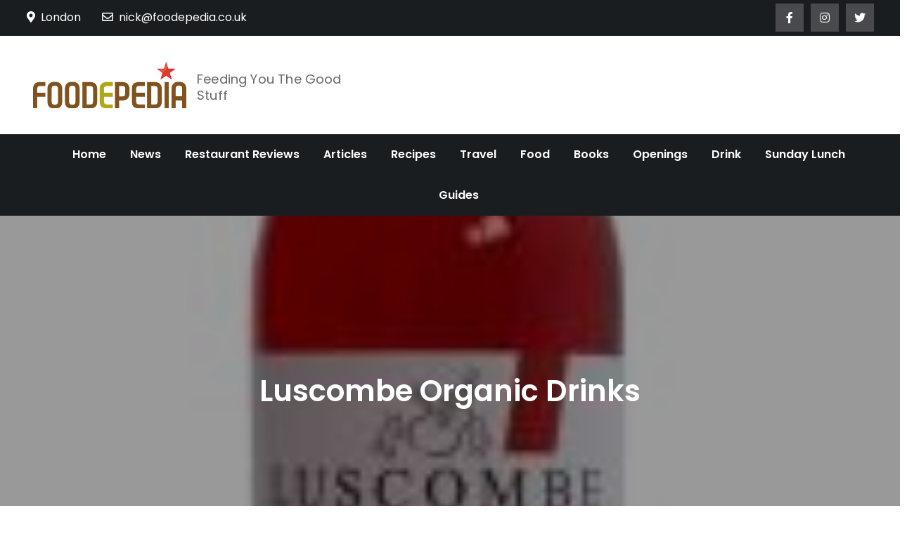

--- FILE ---
content_type: text/html; charset=UTF-8
request_url: https://www.foodepedia.co.uk/food/luscombe/
body_size: 10328
content:
<!DOCTYPE html> <html lang="en-GB"><head>
	<meta charset="UTF-8">
	<meta name="viewport" content="width=device-width, initial-scale=1">
	<link rel="profile" href="https://gmpg.org/xfn/11">
	
<meta name='robots' content='index, follow, max-image-preview:large, max-snippet:-1, max-video-preview:-1'/>

	<!-- This site is optimized with the Yoast SEO plugin v26.8 - https://yoast.com/product/yoast-seo-wordpress/ -->
	<title>Luscombe Organic Drinks -</title>
	<link rel="canonical" href="https://www.foodepedia.co.uk/food/luscombe/"/>
	<meta property="og:locale" content="en_GB"/>
	<meta property="og:type" content="article"/>
	<meta property="og:title" content="Luscombe Organic Drinks -"/>
	<meta property="og:description" content="Luscombe Organic drinks are perfect for non-drinkers or as sophisticated additions to your next cocktail party."/>
	<meta property="og:url" content="https://www.foodepedia.co.uk/food/luscombe/"/>
	<meta property="article:publisher" content="http://www.foodepedia.co.uk"/>
	<meta property="article:published_time" content="2011-12-05T00:00:00+00:00"/>
	<meta property="og:image" content="https://www.foodepedia.co.uk/wp-content/uploads/2021/02/mcith_Cranberry_Crush.jpg"/>
	<meta property="og:image:width" content="150"/>
	<meta property="og:image:height" content="250"/>
	<meta property="og:image:type" content="image/jpeg"/>
	<meta name="author" content="Foodepedia"/>
	<meta name="twitter:card" content="summary_large_image"/>
	<meta name="twitter:creator" content="@foodepedia"/>
	<meta name="twitter:site" content="@foodepedia"/>
	<meta name="twitter:label1" content="Written by"/>
	<meta name="twitter:data1" content="Foodepedia"/>
	<meta name="twitter:label2" content="Estimated reading time"/>
	<meta name="twitter:data2" content="1 minute"/>
	<script type="application/ld+json" class="yoast-schema-graph">{"@context":"https://schema.org","@graph":[{"@type":"Article","@id":"https://www.foodepedia.co.uk/food/luscombe/#article","isPartOf":{"@id":"https://www.foodepedia.co.uk/food/luscombe/"},"author":{"name":"Foodepedia","@id":"https://www.foodepedia.co.uk/#/schema/person/1da004eb0f95d68f177a490d0e4acf43"},"headline":"Luscombe Organic Drinks","datePublished":"2011-12-05T00:00:00+00:00","mainEntityOfPage":{"@id":"https://www.foodepedia.co.uk/food/luscombe/"},"wordCount":134,"publisher":{"@id":"https://www.foodepedia.co.uk/#organization"},"image":{"@id":"https://www.foodepedia.co.uk/food/luscombe/#primaryimage"},"thumbnailUrl":"https://www.foodepedia.co.uk/wp-content/uploads/2021/02/mcith_Cranberry_Crush.jpg","articleSection":["Food"],"inLanguage":"en-GB"},{"@type":"WebPage","@id":"https://www.foodepedia.co.uk/food/luscombe/","url":"https://www.foodepedia.co.uk/food/luscombe/","name":"Luscombe Organic Drinks -","isPartOf":{"@id":"https://www.foodepedia.co.uk/#website"},"primaryImageOfPage":{"@id":"https://www.foodepedia.co.uk/food/luscombe/#primaryimage"},"image":{"@id":"https://www.foodepedia.co.uk/food/luscombe/#primaryimage"},"thumbnailUrl":"https://www.foodepedia.co.uk/wp-content/uploads/2021/02/mcith_Cranberry_Crush.jpg","datePublished":"2011-12-05T00:00:00+00:00","breadcrumb":{"@id":"https://www.foodepedia.co.uk/food/luscombe/#breadcrumb"},"inLanguage":"en-GB","potentialAction":[{"@type":"ReadAction","target":["https://www.foodepedia.co.uk/food/luscombe/"]}]},{"@type":"ImageObject","inLanguage":"en-GB","@id":"https://www.foodepedia.co.uk/food/luscombe/#primaryimage","url":"https://www.foodepedia.co.uk/wp-content/uploads/2021/02/mcith_Cranberry_Crush.jpg","contentUrl":"https://www.foodepedia.co.uk/wp-content/uploads/2021/02/mcith_Cranberry_Crush.jpg","width":150,"height":250},{"@type":"BreadcrumbList","@id":"https://www.foodepedia.co.uk/food/luscombe/#breadcrumb","itemListElement":[{"@type":"ListItem","position":1,"name":"Home","item":"https://www.foodepedia.co.uk/"},{"@type":"ListItem","position":2,"name":"Luscombe Organic Drinks"}]},{"@type":"WebSite","@id":"https://www.foodepedia.co.uk/#website","url":"https://www.foodepedia.co.uk/","name":"","description":"Feeding You The Good Stuff","publisher":{"@id":"https://www.foodepedia.co.uk/#organization"},"potentialAction":[{"@type":"SearchAction","target":{"@type":"EntryPoint","urlTemplate":"https://www.foodepedia.co.uk/?s={search_term_string}"},"query-input":{"@type":"PropertyValueSpecification","valueRequired":true,"valueName":"search_term_string"}}],"inLanguage":"en-GB"},{"@type":"Organization","@id":"https://www.foodepedia.co.uk/#organization","name":"Foodepedia","url":"https://www.foodepedia.co.uk/","logo":{"@type":"ImageObject","inLanguage":"en-GB","@id":"https://www.foodepedia.co.uk/#/schema/logo/image/","url":"https://www.foodepedia.co.uk/wp-content/uploads/2022/06/masterlogo.png","contentUrl":"https://www.foodepedia.co.uk/wp-content/uploads/2022/06/masterlogo.png","width":392,"height":118,"caption":"Foodepedia"},"image":{"@id":"https://www.foodepedia.co.uk/#/schema/logo/image/"},"sameAs":["http://www.foodepedia.co.uk","https://x.com/foodepedia"]},{"@type":"Person","@id":"https://www.foodepedia.co.uk/#/schema/person/1da004eb0f95d68f177a490d0e4acf43","name":"Foodepedia","image":{"@type":"ImageObject","inLanguage":"en-GB","@id":"https://www.foodepedia.co.uk/#/schema/person/image/","url":"https://secure.gravatar.com/avatar/b4c9a289323b21a01c3e940f150eb9b8c542587f1abfd8f0e1cc1ffc5e475514?s=96&d=mm&r=g","contentUrl":"https://secure.gravatar.com/avatar/b4c9a289323b21a01c3e940f150eb9b8c542587f1abfd8f0e1cc1ffc5e475514?s=96&d=mm&r=g","caption":"Foodepedia"},"sameAs":["http:"],"url":"https://www.foodepedia.co.uk/author/user/"}]}</script>
	<!-- / Yoast SEO plugin. -->


<link rel='dns-prefetch' href='//www.googletagmanager.com'/>
<link rel='dns-prefetch' href='//fonts.googleapis.com'/>
<link rel="alternate" type="application/rss+xml" title=" &raquo; Feed" href="https://www.foodepedia.co.uk/feed/"/>
<link rel="alternate" type="application/rss+xml" title=" &raquo; Comments Feed" href="https://www.foodepedia.co.uk/comments/feed/"/>
<link rel="alternate" title="oEmbed (JSON)" type="application/json+oembed" href="https://www.foodepedia.co.uk/wp-json/oembed/1.0/embed?url=https%3A%2F%2Fwww.foodepedia.co.uk%2Ffood%2Fluscombe%2F"/>
<link rel="alternate" title="oEmbed (XML)" type="text/xml+oembed" href="https://www.foodepedia.co.uk/wp-json/oembed/1.0/embed?url=https%3A%2F%2Fwww.foodepedia.co.uk%2Ffood%2Fluscombe%2F&#038;format=xml"/>
<style id='wp-img-auto-sizes-contain-inline-css' type='text/css'>img:is([sizes=auto i],[sizes^="auto," i]){contain-intrinsic-size:3000px 1500px}</style>
<style id='wp-emoji-styles-inline-css' type='text/css'>img.wp-smiley,img.emoji{display:inline!important;border:none!important;box-shadow:none!important;height:1em!important;width:1em!important;margin:0 .07em!important;vertical-align:-.1em!important;background:none!important;padding:0!important}</style>
<style id='wp-block-library-inline-css' type='text/css'>:root{--wp-block-synced-color:#7a00df;--wp-block-synced-color--rgb:122 , 0 , 223;--wp-bound-block-color:var(--wp-block-synced-color);--wp-editor-canvas-background:#ddd;--wp-admin-theme-color:#007cba;--wp-admin-theme-color--rgb:0 , 124 , 186;--wp-admin-theme-color-darker-10:#006ba1;--wp-admin-theme-color-darker-10--rgb:0 , 107 , 160.5;--wp-admin-theme-color-darker-20:#005a87;--wp-admin-theme-color-darker-20--rgb:0 , 90 , 135;--wp-admin-border-width-focus:2px}@media (min-resolution:192dpi){:root{--wp-admin-border-width-focus:1.5px}}.wp-element-button{cursor:pointer}:root .has-very-light-gray-background-color{background-color:#eee}:root .has-very-dark-gray-background-color{background-color:#313131}:root .has-very-light-gray-color{color:#eee}:root .has-very-dark-gray-color{color:#313131}:root .has-vivid-green-cyan-to-vivid-cyan-blue-gradient-background{background:linear-gradient(135deg,#00d084,#0693e3)}:root .has-purple-crush-gradient-background{background:linear-gradient(135deg,#34e2e4,#4721fb 50%,#ab1dfe)}:root .has-hazy-dawn-gradient-background{background:linear-gradient(135deg,#faaca8,#dad0ec)}:root .has-subdued-olive-gradient-background{background:linear-gradient(135deg,#fafae1,#67a671)}:root .has-atomic-cream-gradient-background{background:linear-gradient(135deg,#fdd79a,#004a59)}:root .has-nightshade-gradient-background{background:linear-gradient(135deg,#330968,#31cdcf)}:root .has-midnight-gradient-background{background:linear-gradient(135deg,#020381,#2874fc)}:root{--wp--preset--font-size--normal:16px;--wp--preset--font-size--huge:42px}.has-regular-font-size{font-size:1em}.has-larger-font-size{font-size:2.625em}.has-normal-font-size{font-size:var(--wp--preset--font-size--normal)}.has-huge-font-size{font-size:var(--wp--preset--font-size--huge)}.has-text-align-center{text-align:center}.has-text-align-left{text-align:left}.has-text-align-right{text-align:right}.has-fit-text{white-space:nowrap!important}#end-resizable-editor-section{display:none}.aligncenter{clear:both}.items-justified-left{justify-content:flex-start}.items-justified-center{justify-content:center}.items-justified-right{justify-content:flex-end}.items-justified-space-between{justify-content:space-between}.screen-reader-text{border:0;clip-path:inset(50%);height:1px;margin:-1px;overflow:hidden;padding:0;position:absolute;width:1px;word-wrap:normal!important}.screen-reader-text:focus{background-color:#ddd;clip-path:none;color:#444;display:block;font-size:1em;height:auto;left:5px;line-height:normal;padding:15px 23px 14px;text-decoration:none;top:5px;width:auto;z-index:100000}html :where(.has-border-color){border-style:solid}html :where([style*=border-top-color]){border-top-style:solid}html :where([style*=border-right-color]){border-right-style:solid}html :where([style*=border-bottom-color]){border-bottom-style:solid}html :where([style*=border-left-color]){border-left-style:solid}html :where([style*=border-width]){border-style:solid}html :where([style*=border-top-width]){border-top-style:solid}html :where([style*=border-right-width]){border-right-style:solid}html :where([style*=border-bottom-width]){border-bottom-style:solid}html :where([style*=border-left-width]){border-left-style:solid}html :where(img[class*=wp-image-]){height:auto;max-width:100%}:where(figure){margin:0 0 1em}html :where(.is-position-sticky){--wp-admin--admin-bar--position-offset:var(--wp-admin--admin-bar--height,0)}@media screen and (max-width:600px){html :where(.is-position-sticky){--wp-admin--admin-bar--position-offset:0}}</style><style id='global-styles-inline-css' type='text/css'>:root{--wp--preset--aspect-ratio--square:1;--wp--preset--aspect-ratio--4-3: 4/3;--wp--preset--aspect-ratio--3-4: 3/4;--wp--preset--aspect-ratio--3-2: 3/2;--wp--preset--aspect-ratio--2-3: 2/3;--wp--preset--aspect-ratio--16-9: 16/9;--wp--preset--aspect-ratio--9-16: 9/16;--wp--preset--color--black:#000;--wp--preset--color--cyan-bluish-gray:#abb8c3;--wp--preset--color--white:#fff;--wp--preset--color--pale-pink:#f78da7;--wp--preset--color--vivid-red:#cf2e2e;--wp--preset--color--luminous-vivid-orange:#ff6900;--wp--preset--color--luminous-vivid-amber:#fcb900;--wp--preset--color--light-green-cyan:#7bdcb5;--wp--preset--color--vivid-green-cyan:#00d084;--wp--preset--color--pale-cyan-blue:#8ed1fc;--wp--preset--color--vivid-cyan-blue:#0693e3;--wp--preset--color--vivid-purple:#9b51e0;--wp--preset--color--tan:#e6dbad;--wp--preset--color--yellow:#fde64b;--wp--preset--color--orange:#ed7014;--wp--preset--color--red:#d0312d;--wp--preset--color--pink:#b565a7;--wp--preset--color--purple:#a32cc4;--wp--preset--color--blue:#3a43ba;--wp--preset--color--green:#3bb143;--wp--preset--color--brown:#231709;--wp--preset--color--grey:#6c626d;--wp--preset--gradient--vivid-cyan-blue-to-vivid-purple:linear-gradient(135deg,#0693e3 0%,#9b51e0 100%);--wp--preset--gradient--light-green-cyan-to-vivid-green-cyan:linear-gradient(135deg,#7adcb4 0%,#00d082 100%);--wp--preset--gradient--luminous-vivid-amber-to-luminous-vivid-orange:linear-gradient(135deg,#fcb900 0%,#ff6900 100%);--wp--preset--gradient--luminous-vivid-orange-to-vivid-red:linear-gradient(135deg,#ff6900 0%,#cf2e2e 100%);--wp--preset--gradient--very-light-gray-to-cyan-bluish-gray:linear-gradient(135deg,#eee 0%,#a9b8c3 100%);--wp--preset--gradient--cool-to-warm-spectrum:linear-gradient(135deg,#4aeadc 0%,#9778d1 20%,#cf2aba 40%,#ee2c82 60%,#fb6962 80%,#fef84c 100%);--wp--preset--gradient--blush-light-purple:linear-gradient(135deg,#ffceec 0%,#9896f0 100%);--wp--preset--gradient--blush-bordeaux:linear-gradient(135deg,#fecda5 0%,#fe2d2d 50%,#6b003e 100%);--wp--preset--gradient--luminous-dusk:linear-gradient(135deg,#ffcb70 0%,#c751c0 50%,#4158d0 100%);--wp--preset--gradient--pale-ocean:linear-gradient(135deg,#fff5cb 0%,#b6e3d4 50%,#33a7b5 100%);--wp--preset--gradient--electric-grass:linear-gradient(135deg,#caf880 0%,#71ce7e 100%);--wp--preset--gradient--midnight:linear-gradient(135deg,#020381 0%,#2874fc 100%);--wp--preset--font-size--small:12px;--wp--preset--font-size--medium:20px;--wp--preset--font-size--large:36px;--wp--preset--font-size--x-large:42px;--wp--preset--font-size--regular:16px;--wp--preset--font-size--larger:36px;--wp--preset--font-size--huge:48px;--wp--preset--spacing--20:.44rem;--wp--preset--spacing--30:.67rem;--wp--preset--spacing--40:1rem;--wp--preset--spacing--50:1.5rem;--wp--preset--spacing--60:2.25rem;--wp--preset--spacing--70:3.38rem;--wp--preset--spacing--80:5.06rem;--wp--preset--shadow--natural:6px 6px 9px rgba(0,0,0,.2);--wp--preset--shadow--deep:12px 12px 50px rgba(0,0,0,.4);--wp--preset--shadow--sharp:6px 6px 0 rgba(0,0,0,.2);--wp--preset--shadow--outlined:6px 6px 0 -3px #fff , 6px 6px #000;--wp--preset--shadow--crisp:6px 6px 0 #000}:where(.is-layout-flex){gap:.5em}:where(.is-layout-grid){gap:.5em}body .is-layout-flex{display:flex}.is-layout-flex{flex-wrap:wrap;align-items:center}.is-layout-flex > :is(*, div){margin:0}body .is-layout-grid{display:grid}.is-layout-grid > :is(*, div){margin:0}:where(.wp-block-columns.is-layout-flex){gap:2em}:where(.wp-block-columns.is-layout-grid){gap:2em}:where(.wp-block-post-template.is-layout-flex){gap:1.25em}:where(.wp-block-post-template.is-layout-grid){gap:1.25em}.has-black-color{color:var(--wp--preset--color--black)!important}.has-cyan-bluish-gray-color{color:var(--wp--preset--color--cyan-bluish-gray)!important}.has-white-color{color:var(--wp--preset--color--white)!important}.has-pale-pink-color{color:var(--wp--preset--color--pale-pink)!important}.has-vivid-red-color{color:var(--wp--preset--color--vivid-red)!important}.has-luminous-vivid-orange-color{color:var(--wp--preset--color--luminous-vivid-orange)!important}.has-luminous-vivid-amber-color{color:var(--wp--preset--color--luminous-vivid-amber)!important}.has-light-green-cyan-color{color:var(--wp--preset--color--light-green-cyan)!important}.has-vivid-green-cyan-color{color:var(--wp--preset--color--vivid-green-cyan)!important}.has-pale-cyan-blue-color{color:var(--wp--preset--color--pale-cyan-blue)!important}.has-vivid-cyan-blue-color{color:var(--wp--preset--color--vivid-cyan-blue)!important}.has-vivid-purple-color{color:var(--wp--preset--color--vivid-purple)!important}.has-black-background-color{background-color:var(--wp--preset--color--black)!important}.has-cyan-bluish-gray-background-color{background-color:var(--wp--preset--color--cyan-bluish-gray)!important}.has-white-background-color{background-color:var(--wp--preset--color--white)!important}.has-pale-pink-background-color{background-color:var(--wp--preset--color--pale-pink)!important}.has-vivid-red-background-color{background-color:var(--wp--preset--color--vivid-red)!important}.has-luminous-vivid-orange-background-color{background-color:var(--wp--preset--color--luminous-vivid-orange)!important}.has-luminous-vivid-amber-background-color{background-color:var(--wp--preset--color--luminous-vivid-amber)!important}.has-light-green-cyan-background-color{background-color:var(--wp--preset--color--light-green-cyan)!important}.has-vivid-green-cyan-background-color{background-color:var(--wp--preset--color--vivid-green-cyan)!important}.has-pale-cyan-blue-background-color{background-color:var(--wp--preset--color--pale-cyan-blue)!important}.has-vivid-cyan-blue-background-color{background-color:var(--wp--preset--color--vivid-cyan-blue)!important}.has-vivid-purple-background-color{background-color:var(--wp--preset--color--vivid-purple)!important}.has-black-border-color{border-color:var(--wp--preset--color--black)!important}.has-cyan-bluish-gray-border-color{border-color:var(--wp--preset--color--cyan-bluish-gray)!important}.has-white-border-color{border-color:var(--wp--preset--color--white)!important}.has-pale-pink-border-color{border-color:var(--wp--preset--color--pale-pink)!important}.has-vivid-red-border-color{border-color:var(--wp--preset--color--vivid-red)!important}.has-luminous-vivid-orange-border-color{border-color:var(--wp--preset--color--luminous-vivid-orange)!important}.has-luminous-vivid-amber-border-color{border-color:var(--wp--preset--color--luminous-vivid-amber)!important}.has-light-green-cyan-border-color{border-color:var(--wp--preset--color--light-green-cyan)!important}.has-vivid-green-cyan-border-color{border-color:var(--wp--preset--color--vivid-green-cyan)!important}.has-pale-cyan-blue-border-color{border-color:var(--wp--preset--color--pale-cyan-blue)!important}.has-vivid-cyan-blue-border-color{border-color:var(--wp--preset--color--vivid-cyan-blue)!important}.has-vivid-purple-border-color{border-color:var(--wp--preset--color--vivid-purple)!important}.has-vivid-cyan-blue-to-vivid-purple-gradient-background{background:var(--wp--preset--gradient--vivid-cyan-blue-to-vivid-purple)!important}.has-light-green-cyan-to-vivid-green-cyan-gradient-background{background:var(--wp--preset--gradient--light-green-cyan-to-vivid-green-cyan)!important}.has-luminous-vivid-amber-to-luminous-vivid-orange-gradient-background{background:var(--wp--preset--gradient--luminous-vivid-amber-to-luminous-vivid-orange)!important}.has-luminous-vivid-orange-to-vivid-red-gradient-background{background:var(--wp--preset--gradient--luminous-vivid-orange-to-vivid-red)!important}.has-very-light-gray-to-cyan-bluish-gray-gradient-background{background:var(--wp--preset--gradient--very-light-gray-to-cyan-bluish-gray)!important}.has-cool-to-warm-spectrum-gradient-background{background:var(--wp--preset--gradient--cool-to-warm-spectrum)!important}.has-blush-light-purple-gradient-background{background:var(--wp--preset--gradient--blush-light-purple)!important}.has-blush-bordeaux-gradient-background{background:var(--wp--preset--gradient--blush-bordeaux)!important}.has-luminous-dusk-gradient-background{background:var(--wp--preset--gradient--luminous-dusk)!important}.has-pale-ocean-gradient-background{background:var(--wp--preset--gradient--pale-ocean)!important}.has-electric-grass-gradient-background{background:var(--wp--preset--gradient--electric-grass)!important}.has-midnight-gradient-background{background:var(--wp--preset--gradient--midnight)!important}.has-small-font-size{font-size:var(--wp--preset--font-size--small)!important}.has-medium-font-size{font-size:var(--wp--preset--font-size--medium)!important}.has-large-font-size{font-size:var(--wp--preset--font-size--large)!important}.has-x-large-font-size{font-size:var(--wp--preset--font-size--x-large)!important}</style>

<style id='classic-theme-styles-inline-css' type='text/css'>.wp-block-button__link{color:#fff;background-color:#32373c;border-radius:9999px;box-shadow:none;text-decoration:none;padding:calc(.667em + 2px) calc(1.333em + 2px);font-size:1.125em}.wp-block-file__button{background:#32373c;color:#fff;text-decoration:none}</style>
<link rel='stylesheet' id='easy-magazine-google-fonts-css' href='https://fonts.googleapis.com/css?family=Poppins%3A300%2C400%2C500%2C600&#038;subset=latin%2Clatin-ext' type='text/css' media='all'/>
<link rel='stylesheet' id='fontawesome-all-css' href='https://www.foodepedia.co.uk/wp-content/themes/easy-magazine/assets/css/all.min.css?ver=4.7.0' type='text/css' media='all'/>
<link rel='stylesheet' id='slick-theme-css-css' href='https://www.foodepedia.co.uk/wp-content/themes/easy-magazine/assets/css/slick-theme.min.css?ver=v2.2.0' type='text/css' media='all'/>
<link rel='stylesheet' id='slick-css-css' href='https://www.foodepedia.co.uk/wp-content/themes/easy-magazine/assets/css/slick.min.css?ver=v1.8.0' type='text/css' media='all'/>
<link rel='stylesheet' id='easy-magazine-blocks-css' href='https://www.foodepedia.co.uk/wp-content/themes/easy-magazine/assets/css/blocks.min.css?ver=6.9' type='text/css' media='all'/>
<link rel='stylesheet' id='easy-magazine-style-css' href='https://www.foodepedia.co.uk/wp-content/themes/easy-magazine/style.css?ver=6.9' type='text/css' media='all'/>
<script type="text/javascript" src="https://www.foodepedia.co.uk/wp-includes/js/jquery/jquery.min.js?ver=3.7.1" id="jquery-core-js"></script>
<script type="text/javascript" src="https://www.foodepedia.co.uk/wp-includes/js/jquery/jquery-migrate.min.js?ver=3.4.1" id="jquery-migrate-js"></script>

<!-- Google tag (gtag.js) snippet added by Site Kit -->
<!-- Google Analytics snippet added by Site Kit -->
<script type="text/javascript" src="https://www.googletagmanager.com/gtag/js?id=GT-MK9MGRMN" id="google_gtagjs-js" async></script>
<script type="text/javascript" id="google_gtagjs-js-after">
/* <![CDATA[ */
window.dataLayer = window.dataLayer || [];function gtag(){dataLayer.push(arguments);}
gtag("set","linker",{"domains":["www.foodepedia.co.uk"]});
gtag("js", new Date());
gtag("set", "developer_id.dZTNiMT", true);
gtag("config", "GT-MK9MGRMN");
 window._googlesitekit = window._googlesitekit || {}; window._googlesitekit.throttledEvents = []; window._googlesitekit.gtagEvent = (name, data) => { var key = JSON.stringify( { name, data } ); if ( !! window._googlesitekit.throttledEvents[ key ] ) { return; } window._googlesitekit.throttledEvents[ key ] = true; setTimeout( () => { delete window._googlesitekit.throttledEvents[ key ]; }, 5 ); gtag( "event", name, { ...data, event_source: "site-kit" } ); }; 
//# sourceURL=google_gtagjs-js-after
/* ]]> */
</script>
<link rel="https://api.w.org/" href="https://www.foodepedia.co.uk/wp-json/"/><link rel="alternate" title="JSON" type="application/json" href="https://www.foodepedia.co.uk/wp-json/wp/v2/posts/7000"/><link rel="EditURI" type="application/rsd+xml" title="RSD" href="https://www.foodepedia.co.uk/xmlrpc.php?rsd"/>
<meta name="generator" content="WordPress 6.9"/>
<link rel='shortlink' href='https://www.foodepedia.co.uk/?p=7000'/>
<meta name="generator" content="Site Kit by Google 1.165.0"/><link rel="icon" href="https://www.foodepedia.co.uk/wp-content/uploads/2021/02/masterlogo-1-150x118.png" sizes="32x32"/>
<link rel="icon" href="https://www.foodepedia.co.uk/wp-content/uploads/2021/02/masterlogo-1.png" sizes="192x192"/>
<link rel="apple-touch-icon" href="https://www.foodepedia.co.uk/wp-content/uploads/2021/02/masterlogo-1.png"/>
<meta name="msapplication-TileImage" content="https://www.foodepedia.co.uk/wp-content/uploads/2021/02/masterlogo-1.png"/>
</head>

<body class="wp-singular post-template-default single single-post postid-7000 single-format-standard wp-custom-logo wp-theme-easy-magazine group-blog right-sidebar">

<div id="page" class="site"><a class="skip-link screen-reader-text" href="#content">Skip to content</a>    
            <div id="top-bar" class="top-bar-widgets col-2">
                <div class="wrapper">
                                            
                        <div class="widget widget_address_block">
                            <ul>
                                <li><i class="fas fa-map-marker-alt"></i>London</li><li><a href="/cdn-cgi/l/email-protection#0866616b63486e67676c6d786d6c6169266b67267d63"><i class="far fa-envelope"></i><span class="__cf_email__" data-cfemail="dab4b3b9b19abcb5b5bebfaabfbeb3bbf4b9b5f4afb1">[email&#160;protected]</span></a></li>                            </ul>
                        </div><!-- .widget_address_block -->
                                            <div class="widget widget_social_icons">
                           <div class="social-icons"><ul><li><a href="https://www.facebook.com/foodepedia" target="_blank"></a></li><li><a href="https://www.instagram.com/foodepedia/" target="_blank"></a></li><li><a href="https://www.twitter.com/foodepedia" target="_blank"></a></li></ul></div>                        </div><!-- .widget_social_icons -->
                                    </div><!-- .wrapper -->
            </div><!-- #top-bar -->
        		<header id="masthead" class="site-header" role="banner">    
    <div class="site-details-wrapper">
        <div class="wrapper">
            <div class="site-branding">
                <div class="site-logo">
                                            <a href="https://www.foodepedia.co.uk/" class="custom-logo-link" rel="home"><img width="392" height="118" src="https://www.foodepedia.co.uk/wp-content/uploads/2021/02/masterlogo.png" class="custom-logo" alt="" decoding="async" srcset="https://www.foodepedia.co.uk/wp-content/uploads/2021/02/masterlogo.png 392w, https://www.foodepedia.co.uk/wp-content/uploads/2021/02/masterlogo-300x90.png 300w" sizes="(max-width: 392px) 100vw, 392px"/></a>                                    </div><!-- .site-logo -->

                <div id="site-identity">
                    <h1 class="site-title">
                        <a href="https://www.foodepedia.co.uk/" rel="home">  </a>
                    </h1>

                                            <p class="site-description">Feeding You The Good Stuff</p>
                                    </div><!-- #site-identity -->
            </div> <!-- .site-branding -->

                    </div><!-- .wrapper -->
    </div><!-- .site-details-wrapper -->

    <nav id="site-navigation" class="main-navigation" role="navigation" aria-label="Primary Menu">
        <button type="button" class="menu-toggle">
            <span class="icon-bar"></span>
            <span class="icon-bar"></span>
            <span class="icon-bar"></span>
        </button>
            
        <div class="wrapper">

            <div class="menu-top-menu-container"><ul id="primary-menu" class="nav-menu"><li id="menu-item-21477" class="menu-item menu-item-type-custom menu-item-object-custom menu-item-home menu-item-21477"><a href="https://www.foodepedia.co.uk">Home</a></li>
<li id="menu-item-9009" class="menu-item menu-item-type-taxonomy menu-item-object-category menu-item-9009"><a href="https://www.foodepedia.co.uk/category/restaurant-news/">News</a></li>
<li id="menu-item-9010" class="menu-item menu-item-type-taxonomy menu-item-object-category menu-item-9010"><a href="https://www.foodepedia.co.uk/category/restaurant-reviews/">Restaurant Reviews</a></li>
<li id="menu-item-9011" class="menu-item menu-item-type-taxonomy menu-item-object-category menu-item-9011"><a href="https://www.foodepedia.co.uk/category/articles/">Articles</a></li>
<li id="menu-item-9012" class="menu-item menu-item-type-taxonomy menu-item-object-category menu-item-9012"><a href="https://www.foodepedia.co.uk/category/recipes/">Recipes</a></li>
<li id="menu-item-21628" class="menu-item menu-item-type-taxonomy menu-item-object-category menu-item-21628"><a href="https://www.foodepedia.co.uk/category/travel/">Travel</a></li>
<li id="menu-item-9014" class="menu-item menu-item-type-taxonomy menu-item-object-category current-post-ancestor current-menu-parent current-post-parent menu-item-9014"><a href="https://www.foodepedia.co.uk/category/food/">Food</a></li>
<li id="menu-item-9015" class="menu-item menu-item-type-taxonomy menu-item-object-category menu-item-9015"><a href="https://www.foodepedia.co.uk/category/books/">Books</a></li>
<li id="menu-item-9019" class="menu-item menu-item-type-taxonomy menu-item-object-category menu-item-9019"><a href="https://www.foodepedia.co.uk/category/restaurant-openings/">Openings</a></li>
<li id="menu-item-9018" class="menu-item menu-item-type-taxonomy menu-item-object-category menu-item-9018"><a href="https://www.foodepedia.co.uk/category/booze/">Drink</a></li>
<li id="menu-item-33553" class="menu-item menu-item-type-taxonomy menu-item-object-category menu-item-33553"><a href="https://www.foodepedia.co.uk/category/sunday-lunch/">Sunday Lunch</a></li>
<li id="menu-item-44024" class="menu-item menu-item-type-taxonomy menu-item-object-category menu-item-44024"><a href="https://www.foodepedia.co.uk/category/guides/">Guides</a></li>
</ul></div>        </div><!-- .wrapper -->
    </nav><!-- #site-navigation -->
</header> <!-- header ends here -->	<div id="content" class="site-content">
	
        <div id="page-site-header" style="background-image:url(https://www.foodepedia.co.uk/wp-content/uploads/2021/02/mcith_Cranberry_Crush.jpg)">
            <div class="overlay"></div>
            <header class='page-header'>
                <div class="wrapper">
                    <h2 class="page-title">Luscombe Organic Drinks</h2>                </div><!-- .wrapper -->
            </header>
        </div><!-- #page-site-header -->
        <div class="wrapper page-section">	<div id="primary" class="content-area">
		<main id="main" class="site-main" role="main">

		<article id="post-7000" class="post-7000 post type-post status-publish format-standard has-post-thumbnail hentry category-food">
	<div class="entry-content">
		<p>These days there&#8217;s always someone at the Christmas party or table who isn&#8217;t drinking the hard stuff, so why not have a few bottles of Luscombe organics in the fridge to show your guests you care. With a range that includes Hot Ginger Beer, Wild Elderflower Bubbly and Cranberry Crush, these drinks are free from alcohol and is a <a href="http://images.foodepedia.co.uk/articles/2011/october/Cranberry_Crush.jpg" rel="lightbox"><img decoding="async" class="imageright" src="http://18.135.116.223/wp-content/uploads/2021/02/mcith_Cranberry_Crush.jpg" alt="" width="114" height="192"/></a>sophisticated aletrnative for grown-ups. </p>
<p>Like all Luscombe drinks, they are natural and untouched. Made without additives, colourings, flavourings concentrates, enhancers or preservatives of any kind, each drink is very gently pasteurised in-bottle to preserve the delicate character of the fruit.<br/> Sold at independent retailers nationwide, leading department stores including Harvey Nichols, Fortnum &#038; Mason and Harrods, and online at <span style="color: #0000ff;"><a href="http://abelandcole.co.uk/" target="_blank">http://abelandcole.co.uk</a></span> and <span style="color: #0000ff;"><a href="https://riverford.co.uk/" target="_blank">http://riverford.co.uk</a></span> . Luscombe Drinks are priced from £1.50.</p>
			</div><!-- .entry-content -->
			

	<div class="entry-meta">
		<span class="byline">By <span class="author vcard"><a href="https://www.foodepedia.co.uk/author/user/" class="url" itemprop="url">Foodepedia</a></span></span><span class="date"><a href="https://www.foodepedia.co.uk/food/luscombe/" rel="bookmark"><time class="entry-date published updated" datetime="2011-12-05T00:00:00+00:00">5 December 2011</time></a></span><span class="cat-links"><a href="https://www.foodepedia.co.uk/category/food/" rel="category tag">Food</a></span>	</div><!-- .entry-meta -->	
</article><!-- #post-## -->
	<nav class="navigation post-navigation" aria-label="Posts">
		<h2 class="screen-reader-text">Post navigation</h2>
		<div class="nav-links"><div class="nav-previous"><a href="https://www.foodepedia.co.uk/articles/vegetariansocietychristmas/" rel="prev">The Vegetarian Society Christmas Alternatives</a></div><div class="nav-next"><a href="https://www.foodepedia.co.uk/restaurant-reviews/bratwurst_sausage_restaurant_soho_london/" rel="next">The Bratwurst</a></div></div>
	</nav>
		</main><!-- #main -->
	</div><!-- #primary -->

	<aside id="secondary" class="widget-area" role="complementary">
		<aside id="search-2" class="widget widget_search">
<form role="search" method="get" class="search-form" action="https://www.foodepedia.co.uk/">
    <label>
        <span class="screen-reader-text">Search for:</span>
        <input type="search" class="search-field" placeholder="Search ..." value="" name="s" title="Search for:"/>
    </label>
    <button type="submit" class="search-submit" value="Search"><i class="fas fa-search"></i></button>
</form></aside>
		<aside id="recent-posts-2" class="widget widget_recent_entries">
		<h2 class="widget-title">Recent Posts</h2>
		<ul>
											<li>
					<a href="https://www.foodepedia.co.uk/afternoon-tea/review-the-green-parlour-a-botanical-lounge-serving-breakfast-and-afternoon-tea-at-the-royal-horseguards-hotel/">The Green Parlour, Afternoon Tea at The Royal Horseguards Hotel</a>
									</li>
											<li>
					<a href="https://www.foodepedia.co.uk/uncategorized/kitchenaid-announces-the-launch-of-the-new-kitchenaid-espresso-collection/">KitchenAid announces the launch of the NEW KitchenAid Espresso Collection.</a>
									</li>
											<li>
					<a href="https://www.foodepedia.co.uk/restaurant-openings/brother-marcus-to-open-in-victoria-on-26-january/">Brother Marcus to Open in Victoria on 26 January</a>
									</li>
											<li>
					<a href="https://www.foodepedia.co.uk/drink/cutty-sark-whisky-and-robert-burns-the-perfect-burns-night-dram/">Cutty Sark Whisky and Robert Burns: The Perfect Burns Night Dram</a>
									</li>
											<li>
					<a href="https://www.foodepedia.co.uk/restaurant-news/meet-bros-opens-in-shoreditch/">Meet Bros Opens In Shoreditch</a>
									</li>
					</ul>

		</aside>	</aside><!-- #secondary -->
</div>		</div>
		<footer id="colophon" class="site-footer" role="contentinfo">
			    <div class="site-info">    
                <div class="wrapper">
            <span class="copy-right">Copyright Foodepedia © All rights reserved. Theme Easy Magazine by <a target="_blank" rel="designer" href="http://creativthemes.com/">Creativ Themes</a></span>
        </div><!-- .wrapper --> 
    </div> <!-- .site-info -->
    
  		</footer><div class="backtotop"><i class="fas fa-caret-up"></i></div><script data-cfasync="false" src="/cdn-cgi/scripts/5c5dd728/cloudflare-static/email-decode.min.js"></script><script type="speculationrules">
{"prefetch":[{"source":"document","where":{"and":[{"href_matches":"/*"},{"not":{"href_matches":["/wp-*.php","/wp-admin/*","/wp-content/uploads/*","/wp-content/*","/wp-content/plugins/*","/wp-content/themes/easy-magazine/*","/*\\?(.+)"]}},{"not":{"selector_matches":"a[rel~=\"nofollow\"]"}},{"not":{"selector_matches":".no-prefetch, .no-prefetch a"}}]},"eagerness":"conservative"}]}
</script>
<script type="text/javascript" src="https://www.foodepedia.co.uk/wp-content/themes/easy-magazine/assets/js/slick.min.js?ver=2017417" id="jquery-slick-js"></script>
<script type="text/javascript" src="https://www.foodepedia.co.uk/wp-includes/js/imagesloaded.min.js?ver=5.0.0" id="imagesloaded-js"></script>
<script type="text/javascript" src="https://www.foodepedia.co.uk/wp-content/themes/easy-magazine/assets/js/packery.pkgd.min.js?ver=2017417" id="jquery-packery-js"></script>
<script type="text/javascript" src="https://www.foodepedia.co.uk/wp-content/themes/easy-magazine/assets/js/navigation.min.js?ver=20151215" id="easy-magazine-navigation-js"></script>
<script type="text/javascript" src="https://www.foodepedia.co.uk/wp-content/themes/easy-magazine/assets/js/skip-link-focus-fix.min.js?ver=20151215" id="easy-magazine-skip-link-focus-fix-js"></script>
<script type="text/javascript" src="https://www.foodepedia.co.uk/wp-content/themes/easy-magazine/assets/js/custom.min.js?ver=20151215" id="easy-magazine-custom-js-js"></script>
<script id="wp-emoji-settings" type="application/json">
{"baseUrl":"https://s.w.org/images/core/emoji/17.0.2/72x72/","ext":".png","svgUrl":"https://s.w.org/images/core/emoji/17.0.2/svg/","svgExt":".svg","source":{"concatemoji":"https://www.foodepedia.co.uk/wp-includes/js/wp-emoji-release.min.js?ver=6.9"}}
</script>
<script type="module">
/* <![CDATA[ */
/*! This file is auto-generated */
const a=JSON.parse(document.getElementById("wp-emoji-settings").textContent),o=(window._wpemojiSettings=a,"wpEmojiSettingsSupports"),s=["flag","emoji"];function i(e){try{var t={supportTests:e,timestamp:(new Date).valueOf()};sessionStorage.setItem(o,JSON.stringify(t))}catch(e){}}function c(e,t,n){e.clearRect(0,0,e.canvas.width,e.canvas.height),e.fillText(t,0,0);t=new Uint32Array(e.getImageData(0,0,e.canvas.width,e.canvas.height).data);e.clearRect(0,0,e.canvas.width,e.canvas.height),e.fillText(n,0,0);const a=new Uint32Array(e.getImageData(0,0,e.canvas.width,e.canvas.height).data);return t.every((e,t)=>e===a[t])}function p(e,t){e.clearRect(0,0,e.canvas.width,e.canvas.height),e.fillText(t,0,0);var n=e.getImageData(16,16,1,1);for(let e=0;e<n.data.length;e++)if(0!==n.data[e])return!1;return!0}function u(e,t,n,a){switch(t){case"flag":return n(e,"\ud83c\udff3\ufe0f\u200d\u26a7\ufe0f","\ud83c\udff3\ufe0f\u200b\u26a7\ufe0f")?!1:!n(e,"\ud83c\udde8\ud83c\uddf6","\ud83c\udde8\u200b\ud83c\uddf6")&&!n(e,"\ud83c\udff4\udb40\udc67\udb40\udc62\udb40\udc65\udb40\udc6e\udb40\udc67\udb40\udc7f","\ud83c\udff4\u200b\udb40\udc67\u200b\udb40\udc62\u200b\udb40\udc65\u200b\udb40\udc6e\u200b\udb40\udc67\u200b\udb40\udc7f");case"emoji":return!a(e,"\ud83e\u1fac8")}return!1}function f(e,t,n,a){let r;const o=(r="undefined"!=typeof WorkerGlobalScope&&self instanceof WorkerGlobalScope?new OffscreenCanvas(300,150):document.createElement("canvas")).getContext("2d",{willReadFrequently:!0}),s=(o.textBaseline="top",o.font="600 32px Arial",{});return e.forEach(e=>{s[e]=t(o,e,n,a)}),s}function r(e){var t=document.createElement("script");t.src=e,t.defer=!0,document.head.appendChild(t)}a.supports={everything:!0,everythingExceptFlag:!0},new Promise(t=>{let n=function(){try{var e=JSON.parse(sessionStorage.getItem(o));if("object"==typeof e&&"number"==typeof e.timestamp&&(new Date).valueOf()<e.timestamp+604800&&"object"==typeof e.supportTests)return e.supportTests}catch(e){}return null}();if(!n){if("undefined"!=typeof Worker&&"undefined"!=typeof OffscreenCanvas&&"undefined"!=typeof URL&&URL.createObjectURL&&"undefined"!=typeof Blob)try{var e="postMessage("+f.toString()+"("+[JSON.stringify(s),u.toString(),c.toString(),p.toString()].join(",")+"));",a=new Blob([e],{type:"text/javascript"});const r=new Worker(URL.createObjectURL(a),{name:"wpTestEmojiSupports"});return void(r.onmessage=e=>{i(n=e.data),r.terminate(),t(n)})}catch(e){}i(n=f(s,u,c,p))}t(n)}).then(e=>{for(const n in e)a.supports[n]=e[n],a.supports.everything=a.supports.everything&&a.supports[n],"flag"!==n&&(a.supports.everythingExceptFlag=a.supports.everythingExceptFlag&&a.supports[n]);var t;a.supports.everythingExceptFlag=a.supports.everythingExceptFlag&&!a.supports.flag,a.supports.everything||((t=a.source||{}).concatemoji?r(t.concatemoji):t.wpemoji&&t.twemoji&&(r(t.twemoji),r(t.wpemoji)))});
//# sourceURL=https://www.foodepedia.co.uk/wp-includes/js/wp-emoji-loader.min.js
/* ]]> */
</script>

<script defer src="https://static.cloudflareinsights.com/beacon.min.js/vcd15cbe7772f49c399c6a5babf22c1241717689176015" integrity="sha512-ZpsOmlRQV6y907TI0dKBHq9Md29nnaEIPlkf84rnaERnq6zvWvPUqr2ft8M1aS28oN72PdrCzSjY4U6VaAw1EQ==" data-cf-beacon='{"version":"2024.11.0","token":"48e96dd44ec248b48850facc698f87ca","r":1,"server_timing":{"name":{"cfCacheStatus":true,"cfEdge":true,"cfExtPri":true,"cfL4":true,"cfOrigin":true,"cfSpeedBrain":true},"location_startswith":null}}' crossorigin="anonymous"></script>
</body>  
</html>